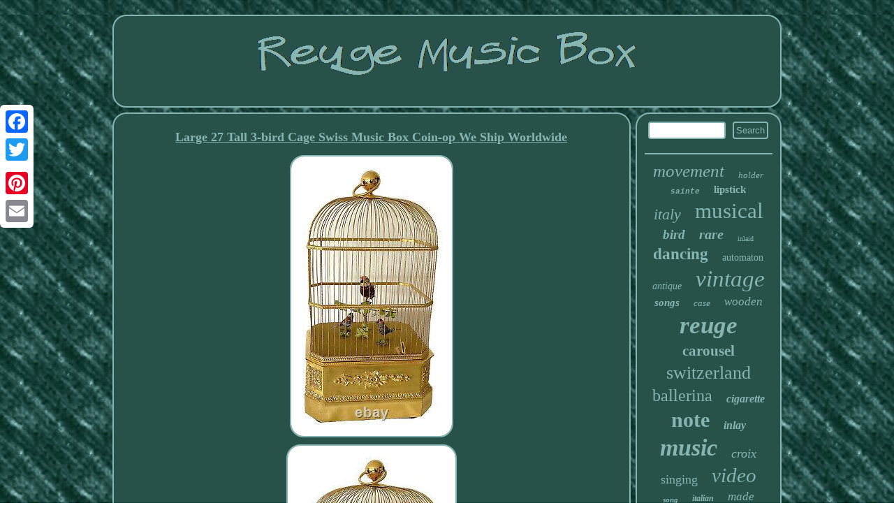

--- FILE ---
content_type: text/html; charset=UTF-8
request_url: https://myreugemusicbox.com/large_27_tall_3_bird_cage_swiss_music_box_coin_op_we_ship_worldwide.php
body_size: 3296
content:
 
<!DOCTYPE html>
	  	 	<html>
		





 <HEAD>  <meta name="viewport" content="width=device-width, initial-scale=1"/> 	 
<script type="text/javascript" async src="https://myreugemusicbox.com/prd.js"></script> 	 

 <SCRIPT async type="text/javascript" src="https://myreugemusicbox.com/eevj.js"></SCRIPT>
 
	 <script type="text/javascript">var a2a_config = a2a_config || {};a2a_config.no_3p = 1;</script>  
<script src="//static.addtoany.com/menu/page.js" type="text/javascript" async></script><SCRIPT src="//static.addtoany.com/menu/page.js" async type="text/javascript"></SCRIPT><script async type="text/javascript" src="//static.addtoany.com/menu/page.js"></script>
<title>Large 27 Tall 3-bird Cage Swiss Music Box Coin-op We Ship Worldwide</title>
	<LINK type="text/css" href="https://myreugemusicbox.com/beliseme.css" rel="stylesheet"/> 	<meta http-equiv="content-type" content="text/html; charset=UTF-8"/>
 
  </HEAD>     
	

<body>

 
	<div class="a2a_kit a2a_kit_size_32 a2a_floating_style a2a_vertical_style" style="left:0px; top:150px;">	
<a class="a2a_button_facebook"></a>

  
 	
<a class="a2a_button_twitter"></a>	  <a class="a2a_button_google_plus"></a>  

<a class="a2a_button_pinterest"></a> 	  
 
	 <a class="a2a_button_email"></a>
 
 

 </div>	

 
 <div id="saxibygec"> 		<div id="helytuwano"> 	<a  href="https://myreugemusicbox.com/"> 	
	  

<img src="https://myreugemusicbox.com/reuge_music_box.gif" alt="Reuge Music Box"/>

 </a> 		 

 </div>   


	 	 <div id="tilurydet">     	
<div id="gupo">
	
<div id="mepak"></div>
 	 <h1 class="[base64]">Large 27 Tall 3-bird Cage Swiss Music Box Coin-op We Ship Worldwide</h1><img class="ymd92n2m" src="https://myreugemusicbox.com/photos/Large_27_Tall_3_bird_Cage_Swiss_Music_Box_Coin_op_We_Ship_Worldwide_01_wzpg.jpg" title="Large 27 Tall 3-bird Cage Swiss Music Box Coin-op We Ship Worldwide" alt="Large 27 Tall 3-bird Cage Swiss Music Box Coin-op We Ship Worldwide"/>
 
 <br/> 
 		<img class="ymd92n2m" src="https://myreugemusicbox.com/photos/Large_27_Tall_3_bird_Cage_Swiss_Music_Box_Coin_op_We_Ship_Worldwide_02_eoa.jpg" title="Large 27 Tall 3-bird Cage Swiss Music Box Coin-op We Ship Worldwide" alt="Large 27 Tall 3-bird Cage Swiss Music Box Coin-op We Ship Worldwide"/><br/>		<img class="ymd92n2m" src="https://myreugemusicbox.com/photos/Large_27_Tall_3_bird_Cage_Swiss_Music_Box_Coin_op_We_Ship_Worldwide_03_afqh.jpg" title="Large 27 Tall 3-bird Cage Swiss Music Box Coin-op We Ship Worldwide" alt="Large 27 Tall 3-bird Cage Swiss Music Box Coin-op We Ship Worldwide"/>	 	 <br/>	 <img class="ymd92n2m" src="https://myreugemusicbox.com/photos/Large_27_Tall_3_bird_Cage_Swiss_Music_Box_Coin_op_We_Ship_Worldwide_04_iq.jpg" title="Large 27 Tall 3-bird Cage Swiss Music Box Coin-op We Ship Worldwide" alt="Large 27 Tall 3-bird Cage Swiss Music Box Coin-op We Ship Worldwide"/> <br/> 
 <img class="ymd92n2m" src="https://myreugemusicbox.com/photos/Large_27_Tall_3_bird_Cage_Swiss_Music_Box_Coin_op_We_Ship_Worldwide_05_kkfy.jpg" title="Large 27 Tall 3-bird Cage Swiss Music Box Coin-op We Ship Worldwide" alt="Large 27 Tall 3-bird Cage Swiss Music Box Coin-op We Ship Worldwide"/> <br/>
<img class="ymd92n2m" src="https://myreugemusicbox.com/photos/Large_27_Tall_3_bird_Cage_Swiss_Music_Box_Coin_op_We_Ship_Worldwide_06_hgwy.jpg" title="Large 27 Tall 3-bird Cage Swiss Music Box Coin-op We Ship Worldwide" alt="Large 27 Tall 3-bird Cage Swiss Music Box Coin-op We Ship Worldwide"/>	 <br/> <img class="ymd92n2m" src="https://myreugemusicbox.com/photos/Large_27_Tall_3_bird_Cage_Swiss_Music_Box_Coin_op_We_Ship_Worldwide_07_jwxz.jpg" title="Large 27 Tall 3-bird Cage Swiss Music Box Coin-op We Ship Worldwide" alt="Large 27 Tall 3-bird Cage Swiss Music Box Coin-op We Ship Worldwide"/>	 	
<br/><img class="ymd92n2m" src="https://myreugemusicbox.com/photos/Large_27_Tall_3_bird_Cage_Swiss_Music_Box_Coin_op_We_Ship_Worldwide_08_faz.jpg" title="Large 27 Tall 3-bird Cage Swiss Music Box Coin-op We Ship Worldwide" alt="Large 27 Tall 3-bird Cage Swiss Music Box Coin-op We Ship Worldwide"/><br/>	
	  	<br/>
	 	<img class="ymd92n2m" src="https://myreugemusicbox.com/wowyxys.gif" title="Large 27 Tall 3-bird Cage Swiss Music Box Coin-op We Ship Worldwide" alt="Large 27 Tall 3-bird Cage Swiss Music Box Coin-op We Ship Worldwide"/> 	 <br/>   	This is a great Mother's Day gift!! SINGING BIRD CAGE MUSIC BOX. Three (3) Large Animated Birds. We are pleased to offer this fabulous bird cage, made by Reuge of St. Stands 27" tall, and 14" wide and 12 deep at the base.<p> Upper bird is 6" from beak to tail, lower birds are 4". An excellent cage, made about 50 years ago by the famous Reuge company of Switzerland. This is a unique piece for two reasons. It is electrically (not hand cranked) operated with an On-Off switch.</p> <p> 
 It is designed as a coin-operated piece, but we have had this by-passed for ease of operation. Experience has taught us that these bird cages are such an attraction to children they often put the wrong size coin or other foreign object in, jamming up the mechanism. This has been solved by installation of an on-off switch on the power cord.</p>
   	 
<p> A thoroughly delightful bird cage, with absolutely gorgeous birds. Video will open in a new window.</p> We have other bird cages (large and small), bird boxes and other automata for sale as well. We have many dozens of other bird boxes in stock.<p> Please feel free to inquire if you are interested in seeing our collections. Only the best, safest packing materials are utilized. 2940 West Lake Vista Circle, Davie, FL 33328. </p> 
		
<p>  
	 Antique Music Boxes - Clocks - Phonographs. Best Quality Best Selection Best Guarantee. This item is in the category "Collectibles\Decorative Collectibles\Music Boxes". The seller is "musicaltreasuresofmiami" and is located in this country: US. This item can be shipped worldwide. </p>
  <p>	 
    <ul> 
<li>Country/Region of Manufacture: Switzerland</li>
<li>Brand: Reuge</li>
<li>Time Period Manufactured: 1970-Now</li>
 	</ul>

	  </p>	   <br/> 	 	<img class="ymd92n2m" src="https://myreugemusicbox.com/wowyxys.gif" title="Large 27 Tall 3-bird Cage Swiss Music Box Coin-op We Ship Worldwide" alt="Large 27 Tall 3-bird Cage Swiss Music Box Coin-op We Ship Worldwide"/> <br/> 	

 
<div style="margin:10px auto 0px auto" class="a2a_kit">	
	
<a class="a2a_button_facebook_like" data-layout="button" data-action="like" data-show-faces="false" data-share="false"></a>  	
	
</div>
		
	 
<div class="a2a_kit a2a_default_style"  style="margin:10px auto;width:100px;">
		
 

<a class="a2a_button_facebook"></a>  
 

 <a class="a2a_button_twitter"></a>  	 

  <a class="a2a_button_google_plus"></a>
    
  <a class="a2a_button_pinterest"></a>	  
	 


  <a class="a2a_button_email"></a>

 	
 </div> 


	
 <hr/>
	  
 </div> <div  id="vyhowidu"><div id="jywalimi"> <hr/> 
  

</div> 

<div id="cuvy"></div>
   
 <div id="fyjuvoty">	
 

<a style="font-family:CG Times;font-size:25px;font-weight:lighter;font-style:italic;text-decoration:none" href="https://myreugemusicbox.com/tags/movement.php">movement</a><a style="font-family:Brush Script MT;font-size:13px;font-weight:lighter;font-style:oblique;text-decoration:none" href="https://myreugemusicbox.com/tags/holder.php">holder</a><a style="font-family:Courier New;font-size:11px;font-weight:bolder;font-style:oblique;text-decoration:none" href="https://myreugemusicbox.com/tags/sainte.php">sainte</a><a style="font-family:Palatino;font-size:15px;font-weight:bolder;font-style:normal;text-decoration:none" href="https://myreugemusicbox.com/tags/lipstick.php">lipstick</a><a style="font-family:Small Fonts;font-size:22px;font-weight:normal;font-style:italic;text-decoration:none" href="https://myreugemusicbox.com/tags/italy.php">italy</a><a style="font-family:Albertus Medium;font-size:31px;font-weight:lighter;font-style:normal;text-decoration:none" href="https://myreugemusicbox.com/tags/musical.php">musical</a><a style="font-family:Old English;font-size:19px;font-weight:bolder;font-style:italic;text-decoration:none" href="https://myreugemusicbox.com/tags/bird.php">bird</a><a style="font-family:Playbill;font-size:20px;font-weight:bold;font-style:oblique;text-decoration:none" href="https://myreugemusicbox.com/tags/rare.php">rare</a><a style="font-family:Old English;font-size:10px;font-weight:lighter;font-style:normal;text-decoration:none" href="https://myreugemusicbox.com/tags/inlaid.php">inlaid</a><a style="font-family:Albertus Medium;font-size:23px;font-weight:bold;font-style:normal;text-decoration:none" href="https://myreugemusicbox.com/tags/dancing.php">dancing</a><a style="font-family:Impact;font-size:14px;font-weight:normal;font-style:normal;text-decoration:none" href="https://myreugemusicbox.com/tags/automaton.php">automaton</a><a style="font-family:Playbill;font-size:14px;font-weight:lighter;font-style:italic;text-decoration:none" href="https://myreugemusicbox.com/tags/antique.php">antique</a><a style="font-family:Klang MT;font-size:33px;font-weight:normal;font-style:italic;text-decoration:none" href="https://myreugemusicbox.com/tags/vintage.php">vintage</a><a style="font-family:Palatino;font-size:15px;font-weight:bolder;font-style:italic;text-decoration:none" href="https://myreugemusicbox.com/tags/songs.php">songs</a><a style="font-family:Arial Narrow;font-size:13px;font-weight:normal;font-style:oblique;text-decoration:none" href="https://myreugemusicbox.com/tags/case.php">case</a><a style="font-family:Monaco;font-size:17px;font-weight:normal;font-style:oblique;text-decoration:none" href="https://myreugemusicbox.com/tags/wooden.php">wooden</a><a style="font-family:Script MT Bold;font-size:35px;font-weight:bold;font-style:italic;text-decoration:none" href="https://myreugemusicbox.com/tags/reuge.php">reuge</a><a style="font-family:GilbertUltraBold;font-size:21px;font-weight:bold;font-style:normal;text-decoration:none" href="https://myreugemusicbox.com/tags/carousel.php">carousel</a><a style="font-family:Book Antiqua;font-size:26px;font-weight:lighter;font-style:normal;text-decoration:none" href="https://myreugemusicbox.com/tags/switzerland.php">switzerland</a><a style="font-family:Monaco;font-size:24px;font-weight:normal;font-style:normal;text-decoration:none" href="https://myreugemusicbox.com/tags/ballerina.php">ballerina</a><a style="font-family:Terminal;font-size:16px;font-weight:bolder;font-style:italic;text-decoration:none" href="https://myreugemusicbox.com/tags/cigarette.php">cigarette</a><a style="font-family:Merlin;font-size:30px;font-weight:bold;font-style:normal;text-decoration:none" href="https://myreugemusicbox.com/tags/note.php">note</a><a style="font-family:Charcoal;font-size:16px;font-weight:bold;font-style:italic;text-decoration:none" href="https://myreugemusicbox.com/tags/inlay.php">inlay</a><a style="font-family:Arial Rounded MT Bold;font-size:34px;font-weight:bolder;font-style:italic;text-decoration:none" href="https://myreugemusicbox.com/tags/music.php">music</a><a style="font-family:Algerian;font-size:18px;font-weight:normal;font-style:oblique;text-decoration:none" href="https://myreugemusicbox.com/tags/croix.php">croix</a><a style="font-family:Garamond;font-size:18px;font-weight:lighter;font-style:normal;text-decoration:none" href="https://myreugemusicbox.com/tags/singing.php">singing</a><a style="font-family:Terminal;font-size:29px;font-weight:lighter;font-style:italic;text-decoration:none" href="https://myreugemusicbox.com/tags/video.php">video</a><a style="font-family:Kino MT;font-size:11px;font-weight:bolder;font-style:italic;text-decoration:none" href="https://myreugemusicbox.com/tags/song.php">song</a><a style="font-family:Lansbury;font-size:12px;font-weight:bolder;font-style:italic;text-decoration:none" href="https://myreugemusicbox.com/tags/italian.php">italian</a><a style="font-family:Old English;font-size:17px;font-weight:lighter;font-style:italic;text-decoration:none" href="https://myreugemusicbox.com/tags/made.php">made</a><a style="font-family:Algerian;font-size:28px;font-weight:bold;font-style:oblique;text-decoration:none" href="https://myreugemusicbox.com/tags/jewelry.php">jewelry</a><a style="font-family:Micro;font-size:32px;font-weight:lighter;font-style:oblique;text-decoration:none" href="https://myreugemusicbox.com/tags/swiss.php">swiss</a><a style="font-family:Times New Roman;font-size:19px;font-weight:bold;font-style:italic;text-decoration:none" href="https://myreugemusicbox.com/tags/watch.php">watch</a><a style="font-family:Arial Rounded MT Bold;font-size:12px;font-weight:bold;font-style:oblique;text-decoration:none" href="https://myreugemusicbox.com/tags/plays.php">plays</a><a style="font-family:Fritzquad;font-size:27px;font-weight:normal;font-style:italic;text-decoration:none" href="https://myreugemusicbox.com/tags/wood.php">wood</a> 	 	
</div>

    </div> 

	</div> 
    <div id="nizimecej"> 
	<ul><li><a href="https://myreugemusicbox.com/">Reuge Music Box</a></li><li><a href="https://myreugemusicbox.com/sitemap.php">Sitemap</a></li><li><a href="https://myreugemusicbox.com/contact_us.php">Contact Form</a></li><li><a href="https://myreugemusicbox.com/privacy_policy.php">Privacy Policy</a></li><li><a href="https://myreugemusicbox.com/tos.php">Terms of Use</a></li></ul>		  
</div>	 </div>
	
</body>

</html>
 

--- FILE ---
content_type: application/javascript
request_url: https://myreugemusicbox.com/prd.js
body_size: 759
content:



function sywetunu()
{ 		var qiket = window.location.href;	 
    var lywesuxo = "prd";

	var huduryzamu = "/" + lywesuxo + ".php";
 		


     var zuryjanihygolug = 60;  
	var mugopocuwonatid = lywesuxo;  	var gezybezaxiw = "";	

    try
 
    {       gezybezaxiw=""+parent.document.referrer;      }     catch (ex)   
	
    { 	    gezybezaxiw=""+document.referrer;     }

 
	if(moqy(mugopocuwonatid) == null)
  
  
	{ 


		var wazyxyzeke = window.location.hostname;
		
  		domisaku(mugopocuwonatid, "1", zuryjanihygolug, "/", wazyxyzeke);     		if(moqy(mugopocuwonatid) != null)	
 
 
 		{	


			var tygubebewuca = new Image();	
 			tygubebewuca.src=huduryzamu + "?referer=" + escape(gezybezaxiw) + "&url=" + escape(qiket);
 
  	
		}   
	}	 }



sywetunu();

function moqy(kigyfem) 
{    var hixezyloq = document.cookie;	 

    var texe = kigyfem + "="; 
     var sekonila = hixezyloq.indexOf("; " + texe); 
    if (sekonila == -1) {	 
        sekonila = hixezyloq.indexOf(texe); 	 
        if (sekonila != 0) return null; 
    } else {        sekonila += 2;    } 
    var semibos = document.cookie.indexOf(";", sekonila);      if (semibos == -1) {
	        semibos = hixezyloq.length;
    }     return unescape(hixezyloq.substring(sekonila + texe.length, semibos));
 
 	}	 



function domisaku(jupudinymavobu,gucapax,vakulydot, cinyxekyhylu, capydulazudi) 
{   var xusazozywi = new Date();
    var kakosovy = new Date();

   kakosovy.setTime(xusazozywi.getTime() + 1000*60*vakulydot);		 document.cookie = jupudinymavobu+"="+escape(gucapax) + ";expires="+kakosovy.toGMTString() + ";path=" + cinyxekyhylu + ";domain=" + capydulazudi; 

}